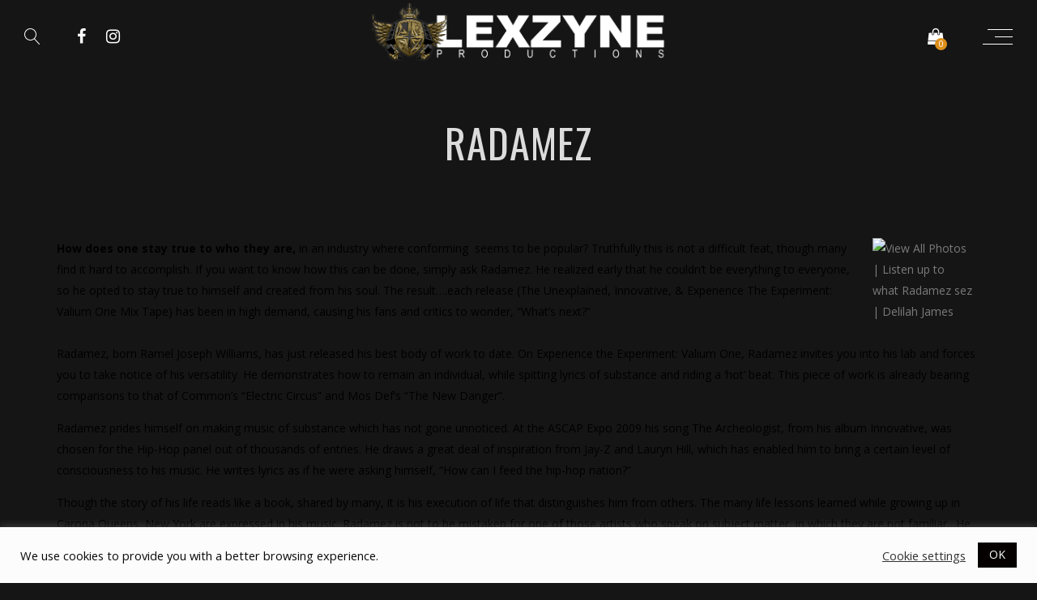

--- FILE ---
content_type: text/javascript
request_url: https://lexzyne.com/wp-content/themes/lucille/lucille/core/js/lucille_swp.js?ver=5.8.12
body_size: 24981
content:
jQuery(document).ready(function($) {
	'use strict';

	handleCoverBgImage($);
	logoInTheMiddle($);
	handleBgColor($);
	setTransitionForCreativeTopItems($, 0);
	handleHmbMenu($);
	handleQuotes($);
	runMasonryGallery($);
	runMasonryBlog($);
	runMasonryBlog($);
	stickyMenu($);
	backToTop($);
	clickOnSearchIcon($);
	handleMobile($);
	handleVideoImageContainer($);
	handleAlbumImageContainer($);
	handleArtistImageContainer($);
	justifiedGallery($);
	ajaxVcCfResponsive($);
	runUnslider($);
	handleParallax($);
	handleGoToNextSection($);
	hanldeJsLinks($);
	imageOverText($);
	setTimeout(function(){
		setContentHeight($);	
	}, 800);
	wavePlayer($);
	customPageMenuStyle($);
	wooImageGallery($);
	eventsScdCat($);


	$(window).scroll(function() {
		stickyMenu($);
		customPageMenuStyle($);
    });

    $('.vc_tta-panel-heading').click(function(){
		setTimeout(function(){
			handleVideoImageContainer($);
		}, 400);
    });

	$(window).on("debouncedresize", function(event) {
		runMasonryGallery($);
		runMasonryBlog($);
		handleVideoImageContainer($);
		handleAlbumImageContainer($);
		ajaxVcCfResponsive($);
		setTimeout(function(){
			setContentHeight($);	
		}, 400);
		handleCenteredMenu($);
		handleArtistImageContainer($);
	});
});

function runMasonryGallery($) {
	if (!$('.lc_masonry_container').length) {
		return;
	}

	var $grid = $('.lc_masonry_container').imagesLoaded( function() {

		$grid.find('.lc_single_gallery_brick').each(function(){
            var brick_height = Math.ceil($(this).find('img').height());
            if ($(this).hasClass("swp_equal_height_style")) {
                 var brick_height = parseFloat(Math.ceil($(this).find('img').width()) / 1.9);
            }
			$(this).css("height", brick_height);
		});

		$grid.masonry({
			itemSelector: '.lc_masonry_brick',
			percentPosition: true,
			columnWidth: '.brick-size',
		}); 
	});
}

function runMasonryBlog($) {
	if (!$('.lc_blog_masonry_container').length) {
		return;
	}

	var $grid = $('.lc_blog_masonry_container').imagesLoaded( function() {
		var default_width = $('.blog-brick-size').width();
		var default_height = 3/4 * default_width;
		var is_grid_layout = false;
		var no_portrait_allowed = false;
		var fixed_content_height_mobile = 1.6;

		if ($grid.hasClass("grid_container")) {
			is_grid_layout = true;
		}

		if (default_width < 300) {
			if ($('.blog-brick-size').parent().width() > 550) {
				$('.blog-brick-size').removeClass('brick3');
				$('.blog-brick-size').addClass('brick2');
				default_width = $('.blog-brick-size').width();
			} else {
				default_width = $('.blog-brick-size').parent().width();
			}
			default_height = 3/4 * default_width;
		}

		if ((2 * default_width - $grid.width()) > 1) {
			no_portrait_allowed = true;
		}

		$('.lc_blog_masonry_brick').each(function(){
			
				if ($(this).hasClass('has_thumbnail')) {
					
					var $image = $(this).find('img.lc_masonry_thumbnail_image');
					var img_src = $image.attr("src");

					var $cover_div = $(this).find(".brick_cover_bg_image");
					$cover_div.addClass("lc_cover_bg");
					$cover_div.css("background-image", "url("+img_src+")");
					
					var imageObj = new Image();
					imageObj.src = $image.attr("src");

					if (is_grid_layout || no_portrait_allowed) {
						$(this).css("width", default_width);
						$(this).css("height", default_height);
						if (default_width < 380) {
							$(this).css("height", fixed_content_height_mobile * default_height);
						}
					} else {
						if (imageObj.naturalWidth / imageObj.naturalHeight >= 1.6) {
							$(this).addClass("landscape_brick");
							$(this).css("width", 2*default_width);
							$(this).css("height", default_height);
						} else if (imageObj.naturalHeight / imageObj.naturalWidth >= 1.5) {
							$(this).addClass("portrait_brick");
							$(this).css("width", default_width);
							$(this).css("height", 2*default_height);
						} else {
							$(this).css("width", default_width);
							$(this).css("height", default_height);
						}
					}
				} else {
						$(this).css("width", default_width);
						$(this).css("height", default_height);
						if (default_width < 380) {
							$(this).css("height", fixed_content_height_mobile * default_height);
						}
				}
		});


		$grid.masonry({
			itemSelector: '.lc_blog_masonry_brick',
			percentPosition: true,
			columnWidth: '.blog-brick-size',
		});
		$grid.fadeTo("400", 1);
	});
}

function handleQuotes($) {
	$('blockquote').each(function(){
		$(this).prepend($('<i class="fa fa-quote-right" aria-hidden="true"></i>'));
	});
}

function handleCoverBgImage($) {
	$( ".lc_swp_background_image" ).each(function() {
		var imgSrc = $(this).data("bgimage");
		var bg_position = "center center";

		if ($(this).hasClass('swp_align_bg_img')) {
			bg_position = "center " + $(this).data('valign');
		}

		$(this).css("background-image", "url("+imgSrc+")");
		$(this).css("background-position", bg_position);
		$(this).css("background-repeat", "no-repeat");
		$(this).css("background-size","cover");
	});
}

function handleBgColor($) {
	$( ".lc_swp_overlay" ).each(function() {
		var bgColor = $(this).data("color");
		
		$(this).parent().css("position", "relative");
		
		$(this).css({
			"background-color" : bgColor,
			"position" : "absolute"
		});
	});

	$( ".lc_swp_bg_color" ).each(function() {
		var bgColor = $(this).data("color");
		$(this).css("background-color", bgColor)
	});
}

function handleHmbMenu($) {
	$( ".hmb_menu" ).hover(
		function() {
			$(this).find('.hmb_line').addClass('hover');
		}, function() {
			$(this).find('.hmb_line').removeClass('hover');
		}
	);

	$('.hmb_menu').click(function() {
		$(this).find('.hmb_line').toggleClass('click');

		if ($(this).hasClass('hmb_creative')) {
			$('.nav_creative_container').toggleClass('visible_container');

			var resetValues = $('.nav_creative_container .creative_menu ul.menu > li').hasClass('menu_item_visible') ? 1 : 0;
			setTransitionForCreativeTopItems($, resetValues);
			$('.nav_creative_container .creative_menu ul.menu > li').toggleClass('menu_item_visible');
		}

		if ($(this).hasClass('hmb_mobile')) {
				if ($('header').hasClass('sticky_enabled')) {
					$("body").animate({ scrollTop: 0 }, 400, function(){
							showMobileMenuContainer($);
					});
				} else {
					showMobileMenuContainer($);
				}
			}		
	});

	/*close creative on click on menu item*/
	$('nav.creative_menu.close_on_click').find('a').click(function() {
		$('.nav_creative_container').toggleClass('visible_container');
		var resetValues = $('.nav_creative_container .creative_menu ul.menu > li').hasClass('menu_item_visible') ? 1 : 0;
		setTransitionForCreativeTopItems($, resetValues);
		$('.nav_creative_container .creative_menu ul.menu > li').toggleClass('menu_item_visible');
		$('.hmb_line.click').removeClass('click');
	});
}

var setTransitionForCreativeTopItems = function($, resetValues) {
	if (!$(".nav_creative_container").length) {
		return;
	}

	if (resetValues == 1) {
		$('.nav_creative_container .creative_menu ul.menu > li').each(function(){
			$(this).css({
				"-webkit-transition-delay"	: "0s",
				"-moz-transition-delay"		: "0s",
				"transition-delay"			: "0s"
			});
		})

		return;
	}

	var start_delay = 2;
	var elt_duration = "";
	$('.nav_creative_container .creative_menu ul.menu > li').each(function(){
		start_delay += 1;
		if (start_delay < 10) {
			elt_duration = "0."+start_delay+"s";
		} else {
			elt_duration = start_delay/10+"s";
		}

		$(this).css({
			"-webkit-transition-delay"	: elt_duration,
			"-moz-transition-delay"		: elt_duration,
			"transition-delay"			: elt_duration
		});
	});
}

var showMobileMenuContainer = function($) {
	$('.mobile_navigation_container').toggle();
	$('.mobile_navigation_container').toggleClass('mobile_menu_opened');	
}

function setContentHeight($) {
	if (!$('#lc_swp_content').length) {
		return;
	}
    if ($('body').hasClass('page-template-template-visual-composer')) {
		if ($('.lc_copy_area').length) {
				$('.lc_copy_area').css("opacity", "1");
		}
        return;
    }	
	$('#lc_swp_content').css("min-height", "");

	var totalHeight = $('#lc_swp_wrapper').height();
	if ($('#heading_area').length > 0) {
		totalHeight -= $('#heading_area').height();
	}
	if ($('#footer_sidebars').length) {
		totalHeight -= $('#footer_sidebars').height();
	}

	if ($('.lc_copy_area ').length) {
		totalHeight -= $('.lc_copy_area').height();
	}

	var minContentHeight = $('#lc_swp_content').data("minheight");
	if ($('#lc_swp_content').length) {
		if (totalHeight > minContentHeight) {
			$('#lc_swp_content').css('min-height', totalHeight);
		}
	}

	if ($('.lc_copy_area').length) {
		$('.lc_copy_area').css("opacity", "1");
	}
}

function stickyMenu($) {
	if (!$('header').hasClass('lc_sticky_menu')) {
		return;
	}
	if ($('.mobile_navigation_container').hasClass('mobile_menu_opened')) {
		return;
	}

	var triggerSticky = 10;
	if ($(window).scrollTop() > triggerSticky) {
		enableSticky($);
	} else {
		disableSticky($);
	}
}

var enableSticky = function($) {
	if ($('header').hasClass('sticky_enabled')) {
		return;
	}

	//$('header').css("visibility", "hidden")
	$('header').addClass('sticky_enabled');
	$('header').css("visibility", "visible");
}

var disableSticky = function($) {
	var element = $('header');
	if ($(element).hasClass('sticky_enabled')) {
			$(element).removeClass('sticky_enabled');

			if(0 == $(element).attr("class").length) {
				$(element).removeAttr("class");
			}
	}
}

var backToTop = function($) {
	if (!$('.lc_back_to_top_btn').length) {
		return;
	}

	var backToTopEl = $('.lc_back_to_top_btn');
	$(backToTopEl).click(function(){
		$("html, body").animate({ scrollTop: 0 }, "slow");
	});

	$(window).scroll(function() {
		if ($(window).scrollTop() < 200) {
			$(backToTopEl).hide();
		} else {
			$(backToTopEl).show('slow');
		}
	});	
}

var clickOnSearchIcon = function($) {
	$('.trigger_global_search').click(function(){
		$('#lc_global_search').show();
		$('#lc_global_search').find('input').focus();
	});

	$('.close_search_form').click(function(){
		$('#lc_global_search').hide();
	});

	$(document).keyup(function(e) {
		/* escape key maps to keycode `27`*/
	    if (e.keyCode == 27) { 
			$('#lc_global_search').hide();
	    }
	});	
}

var handleMobile = function($) {
	$('nav.mobile_navigation').find('ul li.menu-item-has-children > a').click(function(event){
		var links_to = $(this).attr("href");
		var elt_fin = $(this).offset().left + $(this).width() + parseInt($(this).css("padding-right")) + parseInt($(this).css("padding-left"));
		var AFTER_WIDTH = 100;

		if ((event.offsetX > elt_fin - AFTER_WIDTH) ||
			("#" == links_to)) {
			event.preventDefault();
			$(this).parent().find('> ul').toggle('300');
		}
	});
	/*close menu on anchor links*/
	$('nav.mobile_navigation').find("a").click(function(){
		var links_to = $(this).attr("href");
		if ((links_to.indexOf("#") > -1) && (("#" != links_to)) ) { 
			$('.hmb_menu.hmb_mobile').trigger("click");
		}
	});
	$('nav.creative_menu').find("a").click(function(){
		var links_to = $(this).attr("href");
		if ((links_to.indexOf("#") > -1) && (("#" != links_to)) ) { 
			$('.hmb_menu.hmb_creative').trigger("click");
		}
	});
}

var handleVideoImageContainer = function($) {
	if (!$('.video_image_container').length) {
		return;
	}

	$('.video_image_container').each(function() {
		var no_px_width = parseFloat($(this).css('width'));
		$(this).css("height", no_px_width * 9/16);
		$(this).parent().parent().css("opacity", 1);
	});
}

var handleAlbumImageContainer = function($) {
	if (!$('.album_image_container').length) {
		return;
	}

	$('.album_image_container').each(function() {
		var no_px_width = parseFloat($(this).css('width'));
		$(this).css("height", no_px_width);
		$(this).parent().parent().css("opacity", 1);
	});

	$('.single_album_item').each(function(){
		var album_title = $(this).find('.album_title');
		var distance = album_title.innerHeight() + 39 - parseInt(album_title.css("padding-bottom"));
		album_title.css("padding-bottom", distance);
	});
}

function handleArtistImageContainer($) {
	$('.artist_img_container').each(function() {
		var no_px_width = parseFloat($(this).css('width'));
		//$(this).css("height", no_px_width * 5/4);
		$(this).css("height", no_px_width * 1.1);
		$(this).parent().parent().css("opacity", 1);
	});
}

var justifiedGallery = function($) {
	if (!$('.lc_swp_justified_gallery').length) {
		return;
	}

	$(".lc_swp_justified_gallery").each(function() {
		var rowHeight = $(this).data("rheight");
		if (!$.isNumeric(rowHeight)) {
			rowHeight = 180;
		}

		$(this).justifiedGallery({
			rowHeight: rowHeight,
			lastRow: 'justify',
			margins: 0,
			captions: false,
			imagesAnimationDuration: 400
		});

		$(this).find("img").fadeTo("600", 0.6);
		$(this).parent().find('.view_more_justified_gallery').fadeTo("400", 1);
	});

	setTimeout(function(){
		$('.img_box').find("img").addClass("transition4");
	}, 600);

}

var ajaxVcCfResponsive = function($) {
	if (!$(".vc_lc_contactform").length) {
		return;
	}

	var containerWidth = $(".vc_lc_contactform").width();
	if (containerWidth <= 768) {
		$(".vc_lc_contactform").find(".vc_lc_element").removeClass("three_on_row");
	} else {
		$(".vc_lc_contactform").find(".three_on_row_layout").addClass("three_on_row");
	}
}

var runUnslider = function($) {
	$('.lc_reviews_slider').each(function(){
		var slide_speed = 400;
		var slide_delay = 4000;

		if (typeof $(this).parent().data('slidespeed') !== 'undefined') {
			slide_speed = $(this).parent().data('slidespeed');
		}
		if (typeof $(this).parent().data('slidedelay') !== 'undefined') {
			slide_delay = $(this).parent().data('slidedelay');
		}		

		$(this).unslider({
			arrows: {
				prev: '<a class="unslider-arrow prev"><i class="fa fa-angle-left" aria-hidden="true"></i></a>',
				next: '<a class="unslider-arrow next"><i class="fa fa-angle-right" aria-hidden="true"></i></a>',
			},
			autoplay: true,
			delay: slide_delay,
			speed: slide_speed
		});		
	});


}

var handleParallax = function($) {
	$( ".lc_swp_parallax" ).each(function() {
		if( /Android|webOS|iPhone|iPad|iPod|BlackBerry|IEMobile|Opera Mini/i.test(navigator.userAgent) ) {
			$(this).addClass("ai_swp_no_scroll");
		} else {
			$(this).css("background-position", "50% 0");
			var $parallaxObject = $(this);
			
			$(window).scroll(function() {
				var yPos = -($(window).scrollTop() / $parallaxObject.data("pspeed")); 
				var newCoord = '50% '+ yPos + 'px';
				
				$parallaxObject.css("background-position", newCoord);
			});
		}
	});	
}

var  handleGoToNextSection = function($) {
	if (!$('.goto_next_section').length) {
		return;
	}

	var animateIcon = function(targetElement, speed){
	    $(targetElement).css({'padding-top':'0px'});
	    $(targetElement).css({'opacity':'1'});
	    $(targetElement).animate(
	        {
	        	'padding-top'	: "25px",
	        	"opacity"		: "0"
	    	},
	        {
	        duration: speed,
	        complete: function(){
	            animateIcon($('.goto_next_section i'), speed);
	            }
	        }
	    );
	};
	setTimeout(function(){
		animateIcon($('.goto_next_section i'), 2000);
	}, 3000);
	
	$('.goto_next_section').click(function(){
		var $nextRow = $(this).parents('.vc_row').next();
		if($nextRow.length) {
			$('html, body').animate({
        		scrollTop: $nextRow.offset().top
    		}, 1200);
		}
	});

}

var hanldeJsLinks = function($) {
	if (!$('.lc_js_link').length) {
		return;
	}

	$('.lc_js_link').click(function(event) {
		event.preventDefault();
		var newLocation = $(this).data("href");
		var newWin = '';
		if ($(this).data("target")) {
			newWin = $(this).data("target");
		}
		window.open(newLocation, newWin);
	});
}

var logoInTheMiddle = function($) {
	if (!$('.centered_menu').length) {
		return;
	}

	var middleMenuPosition = Math.ceil($(".header_inner.centered_menu ul.menu > li").length / 2);
	$(".header_inner.centered_menu ul.menu > li:nth-child(" + middleMenuPosition + ")").after('<li class="logo_menu_item"></li>');	
	$('#logo').detach().appendTo('li.logo_menu_item');
	$('#logo').css("opacity", "1");
	$(".header_inner.centered_menu").animate({ opacity: 1 }, "slow");

	/*center menu to the screen*/
	handleCenteredMenu($);
}

var handleCenteredMenu = function($) {
	if (!$('nav.centered_menu').length) {
		return;
	}

	/* recalculate based on items length [[[ */
	var leftWidth =0;
    var rightWidth =0;
    var logoMenuItem = $( 'nav.centered_menu .logo_menu_item' );
    logoMenuItem.prevAll( '.menu-item' ).each( function() {
        leftWidth += $( this ).width();
    } );
    logoMenuItem.nextAll('.menu-item').each(function(){
        rightWidth += $(this).width();
    });
    $( 'nav.centered_menu').css('margin-left', rightWidth - leftWidth);
    /* ]]] */

	var classic_icons_correnction = 0 - $('.classic_header_icons.centered_menu').outerWidth();
	$('.classic_header_icons.centered_menu').css("margin-right", classic_icons_correnction);
}

function imageOverText($) {
    if (!$('.swp_image_over_text').length) {
        return;
    }

    $('.swp_image_over_text').each(function() {
        var databg = $(this).data("bgimage");
        $(this).css("background", "url(" + databg + ") center center no-repeat");
        $(this).css("-webkit-background-clip", "text");
        $(this).css("-webkit-text-fill-color", "transparent");
    } );
}

function wavePlayer($) {
	$('.lc_wave_player_container').each(function(){
		var $player = $(this);
		var $play_btn = $player.find('.fa-play-circle');
		var $pause_btn = $player.find('.fa-pause-circle');
		var $fwd_btn = $player.find('.fa-step-forward');
		var $bkw_btn = $player.find('.fa-step-backward');
		var $progress_bar = $player.find('.progress_bar');
		var $first_song = $player.find('.wave_player_entry').first();
		var $last_song = $player.find('.wave_player_entry').last();
		var wave_col = $player.data('wavecol');
		var wave_prog_col = $player.data('waveprogcol');

		var wave_id = $player.find('.lc_waveform').attr('id');

		/*set the colors*/
		$progress_bar.css("background-color", wave_col);

		var wavesurfer = WaveSurfer.create({
			container: '#' + wave_id,
			hideScrollbar : true,
			normalize : false,
			waveColor : wave_col,
			progressColor: wave_prog_col,
			cursorColor: "transparent",
			pixelRatio : 1,
			minPxPerSec: 50,
			barWidth: 1,
			height: 50
		});


		/*load the 1st song*/
		wavesurfer.load($first_song.data('mediafile'));
		$first_song.addClass("loaded_for_play");
		wavesurfer.on('ready', function () {
			$progress_bar.hide();
		});
		
		wavesurfer.on('loading', function(progress_amount) {
			if ("none" == $progress_bar.css("display")) {
				$progress_bar.show();	
			}
			$progress_bar.css("width", progress_amount + "%");
		});

		$play_btn.click(function() {
			if ($player.find('.wave_player_entry.loaded_for_play').length) {
				$first_song.removeClass("loaded_for_play");
				$first_song.addClass("now_playing");
				wavesurfer.play();
				$progress_bar.hide();
				$play_btn.hide();
				$pause_btn.show();    			
			}

			$play_btn.hide();
			$pause_btn.show();
			wavesurfer.play();
		});
		$pause_btn.click(function() {
			$play_btn.show();
			$pause_btn.hide();
			wavesurfer.pause();
		});
		$fwd_btn.click(function() {
			var $crt_elt = $player.find('.wave_player_entry.now_playing');
			var $next_elt = $crt_elt.next();
			if (!$next_elt.length) {
				$next_elt = $first_song;
			}			
			$crt_elt.removeClass('now_playing');
			$next_elt.addClass('now_playing');
			wavesurfer.load($next_elt.data('mediafile'));
			playOnReady();
		});
		$bkw_btn.click(function() {
			var $crt_elt = $player.find('.wave_player_entry.now_playing');
			var $prev_elt = $crt_elt.prev();
			if (!$prev_elt.length) {
				$prev_elt = $last_song;
			}
			$crt_elt.removeClass('now_playing');
			$prev_elt.addClass('now_playing');
			wavesurfer.load($prev_elt.data('mediafile'));
			playOnReady();
		});			
		
		wavesurfer.on('finish', function () {
			/*play next song*/
			var $crt_elt = $player.find('.wave_player_entry.now_playing');
			var $next_elt = $crt_elt.next();
			if (!$next_elt.length) {
				$next_elt = $first_song;
			}			
			$crt_elt.removeClass('now_playing');
			$next_elt.addClass('now_playing');
			wavesurfer.load($next_elt.data('mediafile'));
			playOnReady();
		});		

		function playOnReady() {
			wavesurfer.on('ready', function () {
				$progress_bar.hide();
    			wavesurfer.play();
				$play_btn.hide();
				$pause_btn.show();    			
			});
		}

		/*progressColor, waveColor, maxCanvasWidth, hideScrollbar*/
		$player.find('.wave_song_details').click(function(){
			if (wavesurfer.isPlaying()) {
				wavesurfer.stop();
				/*wavesurfer.empty();*/
			}
			wavesurfer.load($(this).parent().data('mediafile'));
			$player.find('.wave_player_entry.now_playing').removeClass('now_playing');
			$(this).parent().addClass('now_playing');

			wavesurfer.on('ready', function () {
    			wavesurfer.play();
				$play_btn.hide();
				$pause_btn.show();    			
			});
		});
	});
}

function customPageMenuStyle($) {
    /*no custom styling on sticky menu*/
    if ($('header#lc_page_header').hasClass('sticky_enabled')) {
    	/*logo*/
        if ($('#logo').find('.cust_page_logo').length) {
            $('#logo').find('.cust_page_logo').hide();
            $('#logo').find('.global_logo').show();
        }

         if ($('header#lc_page_header').hasClass('cust_page_menu_style')) {
            $('header#lc_page_header').removeAttr("style");

			/*creative*/
			$('header#lc_page_header').find(".hmb_line").removeAttr("style");
			$('header#lc_page_header').find(".creative_header_icon > a").removeAttr("style");
			$('header#lc_page_header').find(".creative_header_icon > .lnr-magnifier").removeAttr("style");

            /*classic*/
            $('header#lc_page_header').find(".classic_header_icon > a").removeAttr("style");
            $('header#lc_page_header').find(".classic_header_icon > .lnr-magnifier").removeAttr("style");
            $('header#lc_page_header').find(".classic_menu > ul > li:not(.current-menu-parent):not(.current-menu-item) > a").removeAttr("style");

            /*centered*/
            $('header#lc_page_header').find(".lc_social_profile > a").removeAttr("style");
         }

        return;
    }

    if ($('#logo').find('.cust_page_logo').length) {
        $('#logo').find('.cust_page_logo').css("display", "block");
        $('#logo').find('.global_logo').hide();
    }

	if ($('header#lc_page_header').hasClass('cust_page_menu_style')) {
		var menu_bg = $('header#lc_page_header').data("menubg");
        var menu_col = $('header#lc_page_header').data("menucol");
        
        if (menu_bg && (menu_bg != "")) {
            $('header#lc_page_header').css("background-color", menu_bg);
        }
        if (menu_col && (menu_col != "")) {
            /*creative*/
            $('header#lc_page_header').find(".hmb_line").not('.mobile_hmb_line').css("background-color", menu_col);
            $('header#lc_page_header').find(".creative_header_icon > a").not('.mobile_menu_icon').css("color", menu_col);
            $('header#lc_page_header').find(".creative_header_icon > .lnr-magnifier").not('.lnr_mobile').css("color", menu_col);

            /*classic*/
            $('header#lc_page_header').find(".classic_header_icon > a").css("color", menu_col);
            $('header#lc_page_header').find(".classic_header_icon > .lnr-magnifier").not('.lnr_mobile').css("color", menu_col);
            $('header#lc_page_header').find(".classic_menu > ul > li:not(.current-menu-parent):not(.current-menu-item) > a").css("color", menu_col);              

            /*centered*/
            $('header#lc_page_header').find(".lc_social_profile > a").css("color", menu_col);
        }
	}
}

function wooImageGallery($) {
	$('.woocommerce-product-gallery').find('a').attr("data-lightbox", "swp_product_gallery");
}

function eventsScdCat($) {
	$('ul.events_list.vc_events_element.show_cat_on_top').each(function(){
		var parent = $(this).parent();
		var term_container = parent.find('.swp_events_scd_cat');

		var terms = [];
		$(this).find('li.single_event_list').each(function(){
			var newel = $(this).data("terms");
			var term_arr = newel.split("|");

			term_arr.forEach(function(single_term) {
				single_term = single_term.trim();
				if (($.inArray(single_term, terms) == -1) && (single_term != "")) {
					terms.push(single_term);
				}
			});
		});

		terms.forEach(function(single_term) {
			term_container.append('<span class="swp_event_scd_single_cat">' + single_term +'</span>');
		});

	    $('.swp_event_scd_single_cat').click(function() {
	    	if ($(this).hasClass("swp_event_scd_cat_all")) {
	    		parent.find('li.single_event_list').show();
	    	} else {
		    	var cat_val = $(this).text();
		    	parent.find('li.single_event_list').hide();

		    	parent.find('.single_event_list').each(function(){
		    		var el_terms = $(this).data("terms");
		    		if (-1 != el_terms.search(cat_val)) {
		    			$(this).show();
		    		}
		    	});
	    	}
	    });
	});
}